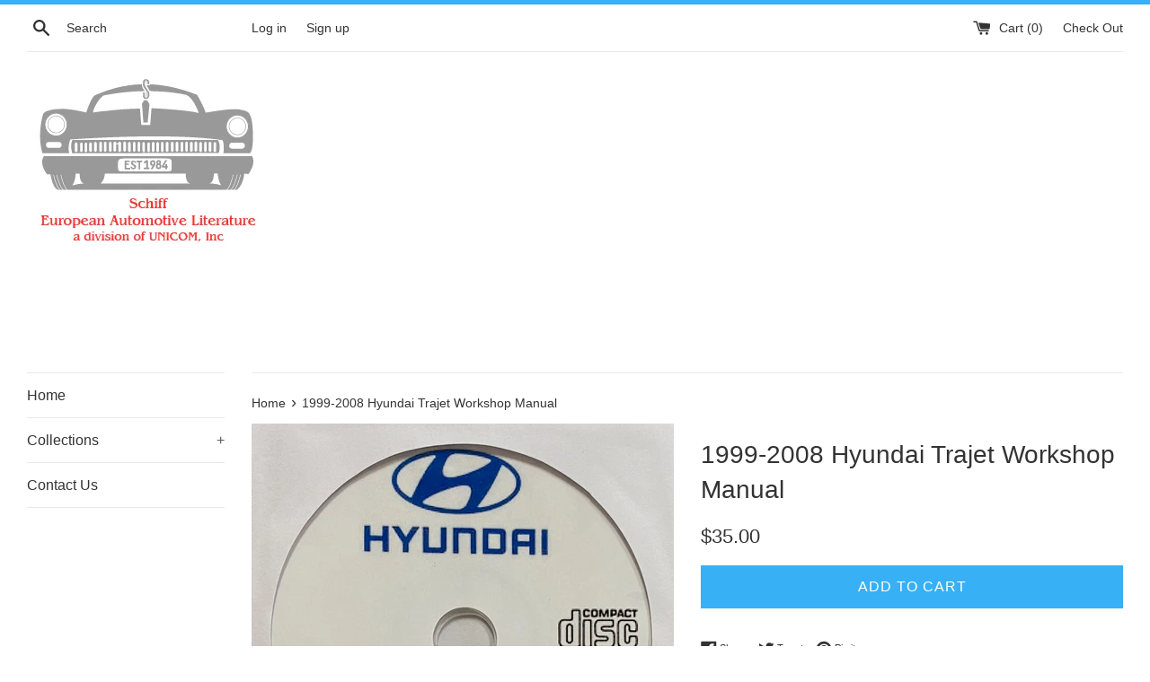

--- FILE ---
content_type: text/html; charset=utf-8
request_url: https://schiffeuropean.com/products/1999-2008-hyundai-trajet-workshop-manual
body_size: 16255
content:
<!doctype html>
<!--[if IE 9]> <html class="ie9 supports-no-js" lang="en"> <![endif]-->
<!--[if (gt IE 9)|!(IE)]><!--> <html class="supports-no-js" lang="en"> <!--<![endif]-->
<head>
  <meta charset="utf-8">
  <meta http-equiv="X-UA-Compatible" content="IE=edge,chrome=1">
  <meta name="viewport" content="width=device-width,initial-scale=1">
  <meta name="theme-color" content="">
  <link rel="canonical" href="https://schiffeuropean.com/products/1999-2008-hyundai-trajet-workshop-manual">
  <meta name="google-site-verification" content="hA3YHzE4d02bJnc3uYmp9ktVIT1dPE6b1GdMu7zrIjw" />

  

  <title>
  1999-2008 Hyundai Trajet Workshop Manual &ndash; Schiff European
  </title>

  
    <meta name="description" content="This item contains complete repair procedures, as well as electrical wiring diagrams for: 1999-2008 Hyundai Trajet models">
  

  <!-- /snippets/social-meta-tags.liquid -->




<meta property="og:site_name" content="Schiff European">
<meta property="og:url" content="https://schiffeuropean.com/products/1999-2008-hyundai-trajet-workshop-manual">
<meta property="og:title" content="1999-2008 Hyundai Trajet Workshop Manual">
<meta property="og:type" content="product">
<meta property="og:description" content="This item contains complete repair procedures, as well as electrical wiring diagrams for: 1999-2008 Hyundai Trajet models">

  <meta property="og:price:amount" content="35.00">
  <meta property="og:price:currency" content="USD">

<meta property="og:image" content="http://schiffeuropean.com/cdn/shop/products/IMG_0795_1200x1200.jpg?v=1581945968">
<meta property="og:image:secure_url" content="https://schiffeuropean.com/cdn/shop/products/IMG_0795_1200x1200.jpg?v=1581945968">


<meta name="twitter:card" content="summary_large_image">
<meta name="twitter:title" content="1999-2008 Hyundai Trajet Workshop Manual">
<meta name="twitter:description" content="This item contains complete repair procedures, as well as electrical wiring diagrams for: 1999-2008 Hyundai Trajet models">


  <script>
    document.documentElement.className = document.documentElement.className.replace('supports-no-js', 'supports-js');

    var theme = {
      mapStrings: {
        addressError: "Error looking up that address",
        addressNoResults: "No results for that address",
        addressQueryLimit: "You have exceeded the Google API usage limit. Consider upgrading to a \u003ca href=\"https:\/\/developers.google.com\/maps\/premium\/usage-limits\"\u003ePremium Plan\u003c\/a\u003e.",
        authError: "There was a problem authenticating your Google Maps account."
      }
    }
  </script>

  <link href="//schiffeuropean.com/cdn/shop/t/2/assets/theme.scss.css?v=166560333184918372581674774056" rel="stylesheet" type="text/css" media="all" />

  <!-- Google Fonts -->
  
  

  <script>window.performance && window.performance.mark && window.performance.mark('shopify.content_for_header.start');</script><meta name="google-site-verification" content="hA3YHzE4d02bJnc3uYmp9ktVIT1dPE6b1GdMu7zrIjw">
<meta id="shopify-digital-wallet" name="shopify-digital-wallet" content="/29526208/digital_wallets/dialog">
<meta name="shopify-checkout-api-token" content="32079e560d6856657e2fcc1986c7f70d">
<meta id="in-context-paypal-metadata" data-shop-id="29526208" data-venmo-supported="true" data-environment="production" data-locale="en_US" data-paypal-v4="true" data-currency="USD">
<link rel="alternate" type="application/json+oembed" href="https://schiffeuropean.com/products/1999-2008-hyundai-trajet-workshop-manual.oembed">
<script async="async" src="/checkouts/internal/preloads.js?locale=en-US"></script>
<script id="shopify-features" type="application/json">{"accessToken":"32079e560d6856657e2fcc1986c7f70d","betas":["rich-media-storefront-analytics"],"domain":"schiffeuropean.com","predictiveSearch":true,"shopId":29526208,"locale":"en"}</script>
<script>var Shopify = Shopify || {};
Shopify.shop = "schiff-european.myshopify.com";
Shopify.locale = "en";
Shopify.currency = {"active":"USD","rate":"1.0"};
Shopify.country = "US";
Shopify.theme = {"name":"Simple","id":14406647852,"schema_name":"Simple","schema_version":"4.3.0","theme_store_id":578,"role":"main"};
Shopify.theme.handle = "null";
Shopify.theme.style = {"id":null,"handle":null};
Shopify.cdnHost = "schiffeuropean.com/cdn";
Shopify.routes = Shopify.routes || {};
Shopify.routes.root = "/";</script>
<script type="module">!function(o){(o.Shopify=o.Shopify||{}).modules=!0}(window);</script>
<script>!function(o){function n(){var o=[];function n(){o.push(Array.prototype.slice.apply(arguments))}return n.q=o,n}var t=o.Shopify=o.Shopify||{};t.loadFeatures=n(),t.autoloadFeatures=n()}(window);</script>
<script id="shop-js-analytics" type="application/json">{"pageType":"product"}</script>
<script defer="defer" async type="module" src="//schiffeuropean.com/cdn/shopifycloud/shop-js/modules/v2/client.init-shop-cart-sync_BApSsMSl.en.esm.js"></script>
<script defer="defer" async type="module" src="//schiffeuropean.com/cdn/shopifycloud/shop-js/modules/v2/chunk.common_CBoos6YZ.esm.js"></script>
<script type="module">
  await import("//schiffeuropean.com/cdn/shopifycloud/shop-js/modules/v2/client.init-shop-cart-sync_BApSsMSl.en.esm.js");
await import("//schiffeuropean.com/cdn/shopifycloud/shop-js/modules/v2/chunk.common_CBoos6YZ.esm.js");

  window.Shopify.SignInWithShop?.initShopCartSync?.({"fedCMEnabled":true,"windoidEnabled":true});

</script>
<script>(function() {
  var isLoaded = false;
  function asyncLoad() {
    if (isLoaded) return;
    isLoaded = true;
    var urls = ["https:\/\/bingshoppingtool-t2app-prod.trafficmanager.net\/uet\/tracking_script?shop=schiff-european.myshopify.com"];
    for (var i = 0; i < urls.length; i++) {
      var s = document.createElement('script');
      s.type = 'text/javascript';
      s.async = true;
      s.src = urls[i];
      var x = document.getElementsByTagName('script')[0];
      x.parentNode.insertBefore(s, x);
    }
  };
  if(window.attachEvent) {
    window.attachEvent('onload', asyncLoad);
  } else {
    window.addEventListener('load', asyncLoad, false);
  }
})();</script>
<script id="__st">var __st={"a":29526208,"offset":-18000,"reqid":"f7774e05-4642-4702-8052-4efc37cac508-1768909393","pageurl":"schiffeuropean.com\/products\/1999-2008-hyundai-trajet-workshop-manual","u":"48053c68dbb8","p":"product","rtyp":"product","rid":4604156313702};</script>
<script>window.ShopifyPaypalV4VisibilityTracking = true;</script>
<script id="captcha-bootstrap">!function(){'use strict';const t='contact',e='account',n='new_comment',o=[[t,t],['blogs',n],['comments',n],[t,'customer']],c=[[e,'customer_login'],[e,'guest_login'],[e,'recover_customer_password'],[e,'create_customer']],r=t=>t.map((([t,e])=>`form[action*='/${t}']:not([data-nocaptcha='true']) input[name='form_type'][value='${e}']`)).join(','),a=t=>()=>t?[...document.querySelectorAll(t)].map((t=>t.form)):[];function s(){const t=[...o],e=r(t);return a(e)}const i='password',u='form_key',d=['recaptcha-v3-token','g-recaptcha-response','h-captcha-response',i],f=()=>{try{return window.sessionStorage}catch{return}},m='__shopify_v',_=t=>t.elements[u];function p(t,e,n=!1){try{const o=window.sessionStorage,c=JSON.parse(o.getItem(e)),{data:r}=function(t){const{data:e,action:n}=t;return t[m]||n?{data:e,action:n}:{data:t,action:n}}(c);for(const[e,n]of Object.entries(r))t.elements[e]&&(t.elements[e].value=n);n&&o.removeItem(e)}catch(o){console.error('form repopulation failed',{error:o})}}const l='form_type',E='cptcha';function T(t){t.dataset[E]=!0}const w=window,h=w.document,L='Shopify',v='ce_forms',y='captcha';let A=!1;((t,e)=>{const n=(g='f06e6c50-85a8-45c8-87d0-21a2b65856fe',I='https://cdn.shopify.com/shopifycloud/storefront-forms-hcaptcha/ce_storefront_forms_captcha_hcaptcha.v1.5.2.iife.js',D={infoText:'Protected by hCaptcha',privacyText:'Privacy',termsText:'Terms'},(t,e,n)=>{const o=w[L][v],c=o.bindForm;if(c)return c(t,g,e,D).then(n);var r;o.q.push([[t,g,e,D],n]),r=I,A||(h.body.append(Object.assign(h.createElement('script'),{id:'captcha-provider',async:!0,src:r})),A=!0)});var g,I,D;w[L]=w[L]||{},w[L][v]=w[L][v]||{},w[L][v].q=[],w[L][y]=w[L][y]||{},w[L][y].protect=function(t,e){n(t,void 0,e),T(t)},Object.freeze(w[L][y]),function(t,e,n,w,h,L){const[v,y,A,g]=function(t,e,n){const i=e?o:[],u=t?c:[],d=[...i,...u],f=r(d),m=r(i),_=r(d.filter((([t,e])=>n.includes(e))));return[a(f),a(m),a(_),s()]}(w,h,L),I=t=>{const e=t.target;return e instanceof HTMLFormElement?e:e&&e.form},D=t=>v().includes(t);t.addEventListener('submit',(t=>{const e=I(t);if(!e)return;const n=D(e)&&!e.dataset.hcaptchaBound&&!e.dataset.recaptchaBound,o=_(e),c=g().includes(e)&&(!o||!o.value);(n||c)&&t.preventDefault(),c&&!n&&(function(t){try{if(!f())return;!function(t){const e=f();if(!e)return;const n=_(t);if(!n)return;const o=n.value;o&&e.removeItem(o)}(t);const e=Array.from(Array(32),(()=>Math.random().toString(36)[2])).join('');!function(t,e){_(t)||t.append(Object.assign(document.createElement('input'),{type:'hidden',name:u})),t.elements[u].value=e}(t,e),function(t,e){const n=f();if(!n)return;const o=[...t.querySelectorAll(`input[type='${i}']`)].map((({name:t})=>t)),c=[...d,...o],r={};for(const[a,s]of new FormData(t).entries())c.includes(a)||(r[a]=s);n.setItem(e,JSON.stringify({[m]:1,action:t.action,data:r}))}(t,e)}catch(e){console.error('failed to persist form',e)}}(e),e.submit())}));const S=(t,e)=>{t&&!t.dataset[E]&&(n(t,e.some((e=>e===t))),T(t))};for(const o of['focusin','change'])t.addEventListener(o,(t=>{const e=I(t);D(e)&&S(e,y())}));const B=e.get('form_key'),M=e.get(l),P=B&&M;t.addEventListener('DOMContentLoaded',(()=>{const t=y();if(P)for(const e of t)e.elements[l].value===M&&p(e,B);[...new Set([...A(),...v().filter((t=>'true'===t.dataset.shopifyCaptcha))])].forEach((e=>S(e,t)))}))}(h,new URLSearchParams(w.location.search),n,t,e,['guest_login'])})(!0,!0)}();</script>
<script integrity="sha256-4kQ18oKyAcykRKYeNunJcIwy7WH5gtpwJnB7kiuLZ1E=" data-source-attribution="shopify.loadfeatures" defer="defer" src="//schiffeuropean.com/cdn/shopifycloud/storefront/assets/storefront/load_feature-a0a9edcb.js" crossorigin="anonymous"></script>
<script data-source-attribution="shopify.dynamic_checkout.dynamic.init">var Shopify=Shopify||{};Shopify.PaymentButton=Shopify.PaymentButton||{isStorefrontPortableWallets:!0,init:function(){window.Shopify.PaymentButton.init=function(){};var t=document.createElement("script");t.src="https://schiffeuropean.com/cdn/shopifycloud/portable-wallets/latest/portable-wallets.en.js",t.type="module",document.head.appendChild(t)}};
</script>
<script data-source-attribution="shopify.dynamic_checkout.buyer_consent">
  function portableWalletsHideBuyerConsent(e){var t=document.getElementById("shopify-buyer-consent"),n=document.getElementById("shopify-subscription-policy-button");t&&n&&(t.classList.add("hidden"),t.setAttribute("aria-hidden","true"),n.removeEventListener("click",e))}function portableWalletsShowBuyerConsent(e){var t=document.getElementById("shopify-buyer-consent"),n=document.getElementById("shopify-subscription-policy-button");t&&n&&(t.classList.remove("hidden"),t.removeAttribute("aria-hidden"),n.addEventListener("click",e))}window.Shopify?.PaymentButton&&(window.Shopify.PaymentButton.hideBuyerConsent=portableWalletsHideBuyerConsent,window.Shopify.PaymentButton.showBuyerConsent=portableWalletsShowBuyerConsent);
</script>
<script data-source-attribution="shopify.dynamic_checkout.cart.bootstrap">document.addEventListener("DOMContentLoaded",(function(){function t(){return document.querySelector("shopify-accelerated-checkout-cart, shopify-accelerated-checkout")}if(t())Shopify.PaymentButton.init();else{new MutationObserver((function(e,n){t()&&(Shopify.PaymentButton.init(),n.disconnect())})).observe(document.body,{childList:!0,subtree:!0})}}));
</script>
<link id="shopify-accelerated-checkout-styles" rel="stylesheet" media="screen" href="https://schiffeuropean.com/cdn/shopifycloud/portable-wallets/latest/accelerated-checkout-backwards-compat.css" crossorigin="anonymous">
<style id="shopify-accelerated-checkout-cart">
        #shopify-buyer-consent {
  margin-top: 1em;
  display: inline-block;
  width: 100%;
}

#shopify-buyer-consent.hidden {
  display: none;
}

#shopify-subscription-policy-button {
  background: none;
  border: none;
  padding: 0;
  text-decoration: underline;
  font-size: inherit;
  cursor: pointer;
}

#shopify-subscription-policy-button::before {
  box-shadow: none;
}

      </style>

<script>window.performance && window.performance.mark && window.performance.mark('shopify.content_for_header.end');</script>

  <script src="//schiffeuropean.com/cdn/shop/t/2/assets/jquery-1.11.0.min.js?v=32460426840832490021517242499" type="text/javascript"></script>
  <script src="//schiffeuropean.com/cdn/shop/t/2/assets/modernizr.min.js?v=44044439420609591321517242499" type="text/javascript"></script>

  <!--[if (gt IE 9)|!(IE)]><!--><script src="//schiffeuropean.com/cdn/shop/t/2/assets/lazysizes.min.js?v=71745035489482760341517242499" async="async"></script><!--<![endif]-->
  <!--[if lte IE 9]><script src="//schiffeuropean.com/cdn/shop/t/2/assets/lazysizes.min.js?v=71745035489482760341517242499"></script><![endif]-->

  
<link href="https://monorail-edge.shopifysvc.com" rel="dns-prefetch">
<script>(function(){if ("sendBeacon" in navigator && "performance" in window) {try {var session_token_from_headers = performance.getEntriesByType('navigation')[0].serverTiming.find(x => x.name == '_s').description;} catch {var session_token_from_headers = undefined;}var session_cookie_matches = document.cookie.match(/_shopify_s=([^;]*)/);var session_token_from_cookie = session_cookie_matches && session_cookie_matches.length === 2 ? session_cookie_matches[1] : "";var session_token = session_token_from_headers || session_token_from_cookie || "";function handle_abandonment_event(e) {var entries = performance.getEntries().filter(function(entry) {return /monorail-edge.shopifysvc.com/.test(entry.name);});if (!window.abandonment_tracked && entries.length === 0) {window.abandonment_tracked = true;var currentMs = Date.now();var navigation_start = performance.timing.navigationStart;var payload = {shop_id: 29526208,url: window.location.href,navigation_start,duration: currentMs - navigation_start,session_token,page_type: "product"};window.navigator.sendBeacon("https://monorail-edge.shopifysvc.com/v1/produce", JSON.stringify({schema_id: "online_store_buyer_site_abandonment/1.1",payload: payload,metadata: {event_created_at_ms: currentMs,event_sent_at_ms: currentMs}}));}}window.addEventListener('pagehide', handle_abandonment_event);}}());</script>
<script id="web-pixels-manager-setup">(function e(e,d,r,n,o){if(void 0===o&&(o={}),!Boolean(null===(a=null===(i=window.Shopify)||void 0===i?void 0:i.analytics)||void 0===a?void 0:a.replayQueue)){var i,a;window.Shopify=window.Shopify||{};var t=window.Shopify;t.analytics=t.analytics||{};var s=t.analytics;s.replayQueue=[],s.publish=function(e,d,r){return s.replayQueue.push([e,d,r]),!0};try{self.performance.mark("wpm:start")}catch(e){}var l=function(){var e={modern:/Edge?\/(1{2}[4-9]|1[2-9]\d|[2-9]\d{2}|\d{4,})\.\d+(\.\d+|)|Firefox\/(1{2}[4-9]|1[2-9]\d|[2-9]\d{2}|\d{4,})\.\d+(\.\d+|)|Chrom(ium|e)\/(9{2}|\d{3,})\.\d+(\.\d+|)|(Maci|X1{2}).+ Version\/(15\.\d+|(1[6-9]|[2-9]\d|\d{3,})\.\d+)([,.]\d+|)( \(\w+\)|)( Mobile\/\w+|) Safari\/|Chrome.+OPR\/(9{2}|\d{3,})\.\d+\.\d+|(CPU[ +]OS|iPhone[ +]OS|CPU[ +]iPhone|CPU IPhone OS|CPU iPad OS)[ +]+(15[._]\d+|(1[6-9]|[2-9]\d|\d{3,})[._]\d+)([._]\d+|)|Android:?[ /-](13[3-9]|1[4-9]\d|[2-9]\d{2}|\d{4,})(\.\d+|)(\.\d+|)|Android.+Firefox\/(13[5-9]|1[4-9]\d|[2-9]\d{2}|\d{4,})\.\d+(\.\d+|)|Android.+Chrom(ium|e)\/(13[3-9]|1[4-9]\d|[2-9]\d{2}|\d{4,})\.\d+(\.\d+|)|SamsungBrowser\/([2-9]\d|\d{3,})\.\d+/,legacy:/Edge?\/(1[6-9]|[2-9]\d|\d{3,})\.\d+(\.\d+|)|Firefox\/(5[4-9]|[6-9]\d|\d{3,})\.\d+(\.\d+|)|Chrom(ium|e)\/(5[1-9]|[6-9]\d|\d{3,})\.\d+(\.\d+|)([\d.]+$|.*Safari\/(?![\d.]+ Edge\/[\d.]+$))|(Maci|X1{2}).+ Version\/(10\.\d+|(1[1-9]|[2-9]\d|\d{3,})\.\d+)([,.]\d+|)( \(\w+\)|)( Mobile\/\w+|) Safari\/|Chrome.+OPR\/(3[89]|[4-9]\d|\d{3,})\.\d+\.\d+|(CPU[ +]OS|iPhone[ +]OS|CPU[ +]iPhone|CPU IPhone OS|CPU iPad OS)[ +]+(10[._]\d+|(1[1-9]|[2-9]\d|\d{3,})[._]\d+)([._]\d+|)|Android:?[ /-](13[3-9]|1[4-9]\d|[2-9]\d{2}|\d{4,})(\.\d+|)(\.\d+|)|Mobile Safari.+OPR\/([89]\d|\d{3,})\.\d+\.\d+|Android.+Firefox\/(13[5-9]|1[4-9]\d|[2-9]\d{2}|\d{4,})\.\d+(\.\d+|)|Android.+Chrom(ium|e)\/(13[3-9]|1[4-9]\d|[2-9]\d{2}|\d{4,})\.\d+(\.\d+|)|Android.+(UC? ?Browser|UCWEB|U3)[ /]?(15\.([5-9]|\d{2,})|(1[6-9]|[2-9]\d|\d{3,})\.\d+)\.\d+|SamsungBrowser\/(5\.\d+|([6-9]|\d{2,})\.\d+)|Android.+MQ{2}Browser\/(14(\.(9|\d{2,})|)|(1[5-9]|[2-9]\d|\d{3,})(\.\d+|))(\.\d+|)|K[Aa][Ii]OS\/(3\.\d+|([4-9]|\d{2,})\.\d+)(\.\d+|)/},d=e.modern,r=e.legacy,n=navigator.userAgent;return n.match(d)?"modern":n.match(r)?"legacy":"unknown"}(),u="modern"===l?"modern":"legacy",c=(null!=n?n:{modern:"",legacy:""})[u],f=function(e){return[e.baseUrl,"/wpm","/b",e.hashVersion,"modern"===e.buildTarget?"m":"l",".js"].join("")}({baseUrl:d,hashVersion:r,buildTarget:u}),m=function(e){var d=e.version,r=e.bundleTarget,n=e.surface,o=e.pageUrl,i=e.monorailEndpoint;return{emit:function(e){var a=e.status,t=e.errorMsg,s=(new Date).getTime(),l=JSON.stringify({metadata:{event_sent_at_ms:s},events:[{schema_id:"web_pixels_manager_load/3.1",payload:{version:d,bundle_target:r,page_url:o,status:a,surface:n,error_msg:t},metadata:{event_created_at_ms:s}}]});if(!i)return console&&console.warn&&console.warn("[Web Pixels Manager] No Monorail endpoint provided, skipping logging."),!1;try{return self.navigator.sendBeacon.bind(self.navigator)(i,l)}catch(e){}var u=new XMLHttpRequest;try{return u.open("POST",i,!0),u.setRequestHeader("Content-Type","text/plain"),u.send(l),!0}catch(e){return console&&console.warn&&console.warn("[Web Pixels Manager] Got an unhandled error while logging to Monorail."),!1}}}}({version:r,bundleTarget:l,surface:e.surface,pageUrl:self.location.href,monorailEndpoint:e.monorailEndpoint});try{o.browserTarget=l,function(e){var d=e.src,r=e.async,n=void 0===r||r,o=e.onload,i=e.onerror,a=e.sri,t=e.scriptDataAttributes,s=void 0===t?{}:t,l=document.createElement("script"),u=document.querySelector("head"),c=document.querySelector("body");if(l.async=n,l.src=d,a&&(l.integrity=a,l.crossOrigin="anonymous"),s)for(var f in s)if(Object.prototype.hasOwnProperty.call(s,f))try{l.dataset[f]=s[f]}catch(e){}if(o&&l.addEventListener("load",o),i&&l.addEventListener("error",i),u)u.appendChild(l);else{if(!c)throw new Error("Did not find a head or body element to append the script");c.appendChild(l)}}({src:f,async:!0,onload:function(){if(!function(){var e,d;return Boolean(null===(d=null===(e=window.Shopify)||void 0===e?void 0:e.analytics)||void 0===d?void 0:d.initialized)}()){var d=window.webPixelsManager.init(e)||void 0;if(d){var r=window.Shopify.analytics;r.replayQueue.forEach((function(e){var r=e[0],n=e[1],o=e[2];d.publishCustomEvent(r,n,o)})),r.replayQueue=[],r.publish=d.publishCustomEvent,r.visitor=d.visitor,r.initialized=!0}}},onerror:function(){return m.emit({status:"failed",errorMsg:"".concat(f," has failed to load")})},sri:function(e){var d=/^sha384-[A-Za-z0-9+/=]+$/;return"string"==typeof e&&d.test(e)}(c)?c:"",scriptDataAttributes:o}),m.emit({status:"loading"})}catch(e){m.emit({status:"failed",errorMsg:(null==e?void 0:e.message)||"Unknown error"})}}})({shopId: 29526208,storefrontBaseUrl: "https://schiffeuropean.com",extensionsBaseUrl: "https://extensions.shopifycdn.com/cdn/shopifycloud/web-pixels-manager",monorailEndpoint: "https://monorail-edge.shopifysvc.com/unstable/produce_batch",surface: "storefront-renderer",enabledBetaFlags: ["2dca8a86"],webPixelsConfigList: [{"id":"345276518","configuration":"{\"config\":\"{\\\"pixel_id\\\":\\\"AW-659202847\\\",\\\"target_country\\\":\\\"US\\\",\\\"gtag_events\\\":[{\\\"type\\\":\\\"search\\\",\\\"action_label\\\":\\\"AW-659202847\\\/oX2TCODCicoBEJ_GqroC\\\"},{\\\"type\\\":\\\"begin_checkout\\\",\\\"action_label\\\":\\\"AW-659202847\\\/zYfWCN3CicoBEJ_GqroC\\\"},{\\\"type\\\":\\\"view_item\\\",\\\"action_label\\\":[\\\"AW-659202847\\\/vkhfCNfCicoBEJ_GqroC\\\",\\\"MC-83BL8PZH43\\\"]},{\\\"type\\\":\\\"purchase\\\",\\\"action_label\\\":[\\\"AW-659202847\\\/f9pICNTCicoBEJ_GqroC\\\",\\\"MC-83BL8PZH43\\\"]},{\\\"type\\\":\\\"page_view\\\",\\\"action_label\\\":[\\\"AW-659202847\\\/Zd-rCNHCicoBEJ_GqroC\\\",\\\"MC-83BL8PZH43\\\"]},{\\\"type\\\":\\\"add_payment_info\\\",\\\"action_label\\\":\\\"AW-659202847\\\/VJYJCOPCicoBEJ_GqroC\\\"},{\\\"type\\\":\\\"add_to_cart\\\",\\\"action_label\\\":\\\"AW-659202847\\\/F1oVCNrCicoBEJ_GqroC\\\"}],\\\"enable_monitoring_mode\\\":false}\"}","eventPayloadVersion":"v1","runtimeContext":"OPEN","scriptVersion":"b2a88bafab3e21179ed38636efcd8a93","type":"APP","apiClientId":1780363,"privacyPurposes":[],"dataSharingAdjustments":{"protectedCustomerApprovalScopes":["read_customer_address","read_customer_email","read_customer_name","read_customer_personal_data","read_customer_phone"]}},{"id":"71303270","eventPayloadVersion":"v1","runtimeContext":"LAX","scriptVersion":"1","type":"CUSTOM","privacyPurposes":["ANALYTICS"],"name":"Google Analytics tag (migrated)"},{"id":"shopify-app-pixel","configuration":"{}","eventPayloadVersion":"v1","runtimeContext":"STRICT","scriptVersion":"0450","apiClientId":"shopify-pixel","type":"APP","privacyPurposes":["ANALYTICS","MARKETING"]},{"id":"shopify-custom-pixel","eventPayloadVersion":"v1","runtimeContext":"LAX","scriptVersion":"0450","apiClientId":"shopify-pixel","type":"CUSTOM","privacyPurposes":["ANALYTICS","MARKETING"]}],isMerchantRequest: false,initData: {"shop":{"name":"Schiff European","paymentSettings":{"currencyCode":"USD"},"myshopifyDomain":"schiff-european.myshopify.com","countryCode":"US","storefrontUrl":"https:\/\/schiffeuropean.com"},"customer":null,"cart":null,"checkout":null,"productVariants":[{"price":{"amount":35.0,"currencyCode":"USD"},"product":{"title":"1999-2008 Hyundai Trajet Workshop Manual","vendor":"Schiff European","id":"4604156313702","untranslatedTitle":"1999-2008 Hyundai Trajet Workshop Manual","url":"\/products\/1999-2008-hyundai-trajet-workshop-manual","type":"Workshop Manual"},"id":"31427169583206","image":{"src":"\/\/schiffeuropean.com\/cdn\/shop\/products\/IMG_0795.jpg?v=1581945968"},"sku":"","title":"Default Title","untranslatedTitle":"Default Title"}],"purchasingCompany":null},},"https://schiffeuropean.com/cdn","fcfee988w5aeb613cpc8e4bc33m6693e112",{"modern":"","legacy":""},{"shopId":"29526208","storefrontBaseUrl":"https:\/\/schiffeuropean.com","extensionBaseUrl":"https:\/\/extensions.shopifycdn.com\/cdn\/shopifycloud\/web-pixels-manager","surface":"storefront-renderer","enabledBetaFlags":"[\"2dca8a86\"]","isMerchantRequest":"false","hashVersion":"fcfee988w5aeb613cpc8e4bc33m6693e112","publish":"custom","events":"[[\"page_viewed\",{}],[\"product_viewed\",{\"productVariant\":{\"price\":{\"amount\":35.0,\"currencyCode\":\"USD\"},\"product\":{\"title\":\"1999-2008 Hyundai Trajet Workshop Manual\",\"vendor\":\"Schiff European\",\"id\":\"4604156313702\",\"untranslatedTitle\":\"1999-2008 Hyundai Trajet Workshop Manual\",\"url\":\"\/products\/1999-2008-hyundai-trajet-workshop-manual\",\"type\":\"Workshop Manual\"},\"id\":\"31427169583206\",\"image\":{\"src\":\"\/\/schiffeuropean.com\/cdn\/shop\/products\/IMG_0795.jpg?v=1581945968\"},\"sku\":\"\",\"title\":\"Default Title\",\"untranslatedTitle\":\"Default Title\"}}]]"});</script><script>
  window.ShopifyAnalytics = window.ShopifyAnalytics || {};
  window.ShopifyAnalytics.meta = window.ShopifyAnalytics.meta || {};
  window.ShopifyAnalytics.meta.currency = 'USD';
  var meta = {"product":{"id":4604156313702,"gid":"gid:\/\/shopify\/Product\/4604156313702","vendor":"Schiff European","type":"Workshop Manual","handle":"1999-2008-hyundai-trajet-workshop-manual","variants":[{"id":31427169583206,"price":3500,"name":"1999-2008 Hyundai Trajet Workshop Manual","public_title":null,"sku":""}],"remote":false},"page":{"pageType":"product","resourceType":"product","resourceId":4604156313702,"requestId":"f7774e05-4642-4702-8052-4efc37cac508-1768909393"}};
  for (var attr in meta) {
    window.ShopifyAnalytics.meta[attr] = meta[attr];
  }
</script>
<script class="analytics">
  (function () {
    var customDocumentWrite = function(content) {
      var jquery = null;

      if (window.jQuery) {
        jquery = window.jQuery;
      } else if (window.Checkout && window.Checkout.$) {
        jquery = window.Checkout.$;
      }

      if (jquery) {
        jquery('body').append(content);
      }
    };

    var hasLoggedConversion = function(token) {
      if (token) {
        return document.cookie.indexOf('loggedConversion=' + token) !== -1;
      }
      return false;
    }

    var setCookieIfConversion = function(token) {
      if (token) {
        var twoMonthsFromNow = new Date(Date.now());
        twoMonthsFromNow.setMonth(twoMonthsFromNow.getMonth() + 2);

        document.cookie = 'loggedConversion=' + token + '; expires=' + twoMonthsFromNow;
      }
    }

    var trekkie = window.ShopifyAnalytics.lib = window.trekkie = window.trekkie || [];
    if (trekkie.integrations) {
      return;
    }
    trekkie.methods = [
      'identify',
      'page',
      'ready',
      'track',
      'trackForm',
      'trackLink'
    ];
    trekkie.factory = function(method) {
      return function() {
        var args = Array.prototype.slice.call(arguments);
        args.unshift(method);
        trekkie.push(args);
        return trekkie;
      };
    };
    for (var i = 0; i < trekkie.methods.length; i++) {
      var key = trekkie.methods[i];
      trekkie[key] = trekkie.factory(key);
    }
    trekkie.load = function(config) {
      trekkie.config = config || {};
      trekkie.config.initialDocumentCookie = document.cookie;
      var first = document.getElementsByTagName('script')[0];
      var script = document.createElement('script');
      script.type = 'text/javascript';
      script.onerror = function(e) {
        var scriptFallback = document.createElement('script');
        scriptFallback.type = 'text/javascript';
        scriptFallback.onerror = function(error) {
                var Monorail = {
      produce: function produce(monorailDomain, schemaId, payload) {
        var currentMs = new Date().getTime();
        var event = {
          schema_id: schemaId,
          payload: payload,
          metadata: {
            event_created_at_ms: currentMs,
            event_sent_at_ms: currentMs
          }
        };
        return Monorail.sendRequest("https://" + monorailDomain + "/v1/produce", JSON.stringify(event));
      },
      sendRequest: function sendRequest(endpointUrl, payload) {
        // Try the sendBeacon API
        if (window && window.navigator && typeof window.navigator.sendBeacon === 'function' && typeof window.Blob === 'function' && !Monorail.isIos12()) {
          var blobData = new window.Blob([payload], {
            type: 'text/plain'
          });

          if (window.navigator.sendBeacon(endpointUrl, blobData)) {
            return true;
          } // sendBeacon was not successful

        } // XHR beacon

        var xhr = new XMLHttpRequest();

        try {
          xhr.open('POST', endpointUrl);
          xhr.setRequestHeader('Content-Type', 'text/plain');
          xhr.send(payload);
        } catch (e) {
          console.log(e);
        }

        return false;
      },
      isIos12: function isIos12() {
        return window.navigator.userAgent.lastIndexOf('iPhone; CPU iPhone OS 12_') !== -1 || window.navigator.userAgent.lastIndexOf('iPad; CPU OS 12_') !== -1;
      }
    };
    Monorail.produce('monorail-edge.shopifysvc.com',
      'trekkie_storefront_load_errors/1.1',
      {shop_id: 29526208,
      theme_id: 14406647852,
      app_name: "storefront",
      context_url: window.location.href,
      source_url: "//schiffeuropean.com/cdn/s/trekkie.storefront.cd680fe47e6c39ca5d5df5f0a32d569bc48c0f27.min.js"});

        };
        scriptFallback.async = true;
        scriptFallback.src = '//schiffeuropean.com/cdn/s/trekkie.storefront.cd680fe47e6c39ca5d5df5f0a32d569bc48c0f27.min.js';
        first.parentNode.insertBefore(scriptFallback, first);
      };
      script.async = true;
      script.src = '//schiffeuropean.com/cdn/s/trekkie.storefront.cd680fe47e6c39ca5d5df5f0a32d569bc48c0f27.min.js';
      first.parentNode.insertBefore(script, first);
    };
    trekkie.load(
      {"Trekkie":{"appName":"storefront","development":false,"defaultAttributes":{"shopId":29526208,"isMerchantRequest":null,"themeId":14406647852,"themeCityHash":"3044064206674941030","contentLanguage":"en","currency":"USD","eventMetadataId":"99dd0316-bebe-48ba-8796-5517beba915b"},"isServerSideCookieWritingEnabled":true,"monorailRegion":"shop_domain","enabledBetaFlags":["65f19447"]},"Session Attribution":{},"S2S":{"facebookCapiEnabled":false,"source":"trekkie-storefront-renderer","apiClientId":580111}}
    );

    var loaded = false;
    trekkie.ready(function() {
      if (loaded) return;
      loaded = true;

      window.ShopifyAnalytics.lib = window.trekkie;

      var originalDocumentWrite = document.write;
      document.write = customDocumentWrite;
      try { window.ShopifyAnalytics.merchantGoogleAnalytics.call(this); } catch(error) {};
      document.write = originalDocumentWrite;

      window.ShopifyAnalytics.lib.page(null,{"pageType":"product","resourceType":"product","resourceId":4604156313702,"requestId":"f7774e05-4642-4702-8052-4efc37cac508-1768909393","shopifyEmitted":true});

      var match = window.location.pathname.match(/checkouts\/(.+)\/(thank_you|post_purchase)/)
      var token = match? match[1]: undefined;
      if (!hasLoggedConversion(token)) {
        setCookieIfConversion(token);
        window.ShopifyAnalytics.lib.track("Viewed Product",{"currency":"USD","variantId":31427169583206,"productId":4604156313702,"productGid":"gid:\/\/shopify\/Product\/4604156313702","name":"1999-2008 Hyundai Trajet Workshop Manual","price":"35.00","sku":"","brand":"Schiff European","variant":null,"category":"Workshop Manual","nonInteraction":true,"remote":false},undefined,undefined,{"shopifyEmitted":true});
      window.ShopifyAnalytics.lib.track("monorail:\/\/trekkie_storefront_viewed_product\/1.1",{"currency":"USD","variantId":31427169583206,"productId":4604156313702,"productGid":"gid:\/\/shopify\/Product\/4604156313702","name":"1999-2008 Hyundai Trajet Workshop Manual","price":"35.00","sku":"","brand":"Schiff European","variant":null,"category":"Workshop Manual","nonInteraction":true,"remote":false,"referer":"https:\/\/schiffeuropean.com\/products\/1999-2008-hyundai-trajet-workshop-manual"});
      }
    });


        var eventsListenerScript = document.createElement('script');
        eventsListenerScript.async = true;
        eventsListenerScript.src = "//schiffeuropean.com/cdn/shopifycloud/storefront/assets/shop_events_listener-3da45d37.js";
        document.getElementsByTagName('head')[0].appendChild(eventsListenerScript);

})();</script>
  <script>
  if (!window.ga || (window.ga && typeof window.ga !== 'function')) {
    window.ga = function ga() {
      (window.ga.q = window.ga.q || []).push(arguments);
      if (window.Shopify && window.Shopify.analytics && typeof window.Shopify.analytics.publish === 'function') {
        window.Shopify.analytics.publish("ga_stub_called", {}, {sendTo: "google_osp_migration"});
      }
      console.error("Shopify's Google Analytics stub called with:", Array.from(arguments), "\nSee https://help.shopify.com/manual/promoting-marketing/pixels/pixel-migration#google for more information.");
    };
    if (window.Shopify && window.Shopify.analytics && typeof window.Shopify.analytics.publish === 'function') {
      window.Shopify.analytics.publish("ga_stub_initialized", {}, {sendTo: "google_osp_migration"});
    }
  }
</script>
<script
  defer
  src="https://schiffeuropean.com/cdn/shopifycloud/perf-kit/shopify-perf-kit-3.0.4.min.js"
  data-application="storefront-renderer"
  data-shop-id="29526208"
  data-render-region="gcp-us-central1"
  data-page-type="product"
  data-theme-instance-id="14406647852"
  data-theme-name="Simple"
  data-theme-version="4.3.0"
  data-monorail-region="shop_domain"
  data-resource-timing-sampling-rate="10"
  data-shs="true"
  data-shs-beacon="true"
  data-shs-export-with-fetch="true"
  data-shs-logs-sample-rate="1"
  data-shs-beacon-endpoint="https://schiffeuropean.com/api/collect"
></script>
</head>

<body id="1999-2008-hyundai-trajet-workshop-manual" class="template-product">

  <a class="in-page-link visually-hidden skip-link" href="#MainContent">Skip to content</a>

  <div id="shopify-section-header" class="shopify-section">
  <div class="page-border"></div>





  <style>
    .site-header__logo {
      width: 350px;
    }
    #HeaderLogoWrapper {
      max-width: 350px !important;
    }
  </style>


<div class="site-wrapper">
  <div class="top-bar grid">

    <div class="grid__item medium-up--one-fifth small--one-half">
      <div class="top-bar__search">
        <a href="/search" class="medium-up--hide">
          <svg aria-hidden="true" focusable="false" role="presentation" class="icon icon-search" viewBox="0 0 20 20"><path fill="#444" d="M18.64 17.02l-5.31-5.31c.81-1.08 1.26-2.43 1.26-3.87C14.5 4.06 11.44 1 7.75 1S1 4.06 1 7.75s3.06 6.75 6.75 6.75c1.44 0 2.79-.45 3.87-1.26l5.31 5.31c.45.45 1.26.54 1.71.09.45-.36.45-1.17 0-1.62zM3.25 7.75c0-2.52 1.98-4.5 4.5-4.5s4.5 1.98 4.5 4.5-1.98 4.5-4.5 4.5-4.5-1.98-4.5-4.5z"/></svg>
        </a>
        <form action="/search" method="get" class="search-bar small--hide" role="search">
          
          <button type="submit" class="search-bar__submit">
            <svg aria-hidden="true" focusable="false" role="presentation" class="icon icon-search" viewBox="0 0 20 20"><path fill="#444" d="M18.64 17.02l-5.31-5.31c.81-1.08 1.26-2.43 1.26-3.87C14.5 4.06 11.44 1 7.75 1S1 4.06 1 7.75s3.06 6.75 6.75 6.75c1.44 0 2.79-.45 3.87-1.26l5.31 5.31c.45.45 1.26.54 1.71.09.45-.36.45-1.17 0-1.62zM3.25 7.75c0-2.52 1.98-4.5 4.5-4.5s4.5 1.98 4.5 4.5-1.98 4.5-4.5 4.5-4.5-1.98-4.5-4.5z"/></svg>
            <span class="icon__fallback-text">Search</span>
          </button>
          <input type="search" name="q" class="search-bar__input" value="" placeholder="Search" aria-label="Search">
        </form>
      </div>
    </div>

    
      <div class="grid__item medium-up--two-fifths small--hide">
        <span class="customer-links small--hide">
          
            <a href="https://shopify.com/29526208/account?locale=en&amp;region_country=US" id="customer_login_link">Log in</a>
            <span class="vertical-divider"></span>
            <a href="https://shopify.com/29526208/account?locale=en" id="customer_register_link">Sign up</a>
          
        </span>
      </div>
    

    <div class="grid__item  medium-up--two-fifths  small--one-half text-right">
      <a href="/cart" class="site-header__cart">
        <svg aria-hidden="true" focusable="false" role="presentation" class="icon icon-cart" viewBox="0 0 20 20"><path fill="#444" d="M18.936 5.564c-.144-.175-.35-.207-.55-.207h-.003L6.774 4.286c-.272 0-.417.089-.491.18-.079.096-.16.263-.094.585l2.016 5.705c.163.407.642.673 1.068.673h8.401c.433 0 .854-.285.941-.725l.484-4.571c.045-.221-.015-.388-.163-.567z"/><path fill="#444" d="M17.107 12.5H7.659L4.98 4.117l-.362-1.059c-.138-.401-.292-.559-.695-.559H.924c-.411 0-.748.303-.748.714s.337.714.748.714h2.413l3.002 9.48c.126.38.295.52.942.52h9.825c.411 0 .748-.303.748-.714s-.336-.714-.748-.714zM10.424 16.23a1.498 1.498 0 1 1-2.997 0 1.498 1.498 0 0 1 2.997 0zM16.853 16.23a1.498 1.498 0 1 1-2.997 0 1.498 1.498 0 0 1 2.997 0z"/></svg>
        <span class="small--hide">
          Cart
          (<span id="CartCount">0</span>)
        </span>
      </a>
      <span class="vertical-divider small--hide"></span>
      <a href="/cart" class="site-header__cart small--hide">
        Check Out
      </a>
    </div>
  </div>

  <hr class="small--hide hr--border">

  <header class="site-header grid medium-up--grid--table" role="banner">
    <div class="grid__item small--text-center">
      <div itemscope itemtype="http://schema.org/Organization">
        

        <style>
  
  
  
    #HeaderLogo {
      max-width: 271px;
      max-height: 230px;
    }
    #HeaderLogoWrapper {
      max-width: 271px;
    }
  

  
</style>


        
          <div id="HeaderLogoWrapper" class="supports-js">
            <a href="/" itemprop="url" style="padding-top:84.87084870848707%; display: block;">
              <img id="HeaderLogo"
                   class="lazyload"
                   src="//schiffeuropean.com/cdn/shop/files/Schiff_logo_150x150.jpg?v=1642788183"
                   data-src="//schiffeuropean.com/cdn/shop/files/Schiff_logo_{width}x.jpg?v=1642788183"
                   data-widths="[180, 360, 540, 720, 900, 1080, 1296, 1512, 1728, 2048]"
                   data-aspectratio="0.9943946188340808"
                   data-sizes="auto"
                   alt="Schiff European"
                   itemprop="logo">
            </a>
          </div>
          <noscript>
            
            <a href="/" itemprop="url">
              <img class="site-header__logo" src="//schiffeuropean.com/cdn/shop/files/Schiff_logo_350x.jpg?v=1642788183"
              srcset="//schiffeuropean.com/cdn/shop/files/Schiff_logo_350x.jpg?v=1642788183 1x, //schiffeuropean.com/cdn/shop/files/Schiff_logo_350x@2x.jpg?v=1642788183 2x"
              alt="Schiff European"
              itemprop="logo">
            </a>
          </noscript>
          
        
      </div>
    </div>
    
  </header>
</div>


</div>

    

  <div class="site-wrapper">

    <div class="grid">

      <div id="shopify-section-sidebar" class="shopify-section"><div data-section-id="sidebar" data-section-type="sidebar-section">
  <nav class="grid__item small--text-center medium-up--one-fifth" role="navigation">
    <hr class="hr--small medium-up--hide">
    <button id="ToggleMobileMenu" class="mobile-menu-icon medium-up--hide" aria-haspopup="true" aria-owns="SiteNav">
      <span class="line"></span>
      <span class="line"></span>
      <span class="line"></span>
      <span class="line"></span>
      <span class="icon__fallback-text">Menu</span>
    </button>
    <div id="SiteNav" class="site-nav" role="menu">
      <ul class="list--nav">
        
          
          
            <li class="site-nav__item">
              <a href="/" class="site-nav__link">Home</a>
            </li>
          
        
          
          
            

            

            <li class="site-nav--has-submenu site-nav__item">
              <button class="site-nav__link btn--link site-nav__expand" aria-expanded="false" aria-controls="Collapsible-2">
                Collections
                <span class="site-nav__link__text" aria-hidden="true">+</span>
              </button>
              <ul id="Collapsible-2" class="site-nav__submenu site-nav__submenu--collapsed" aria-hidden="true" style="display: none;">
                
                  
                    <li >
                      <a href="/collections/workshop-manual" class="site-nav__link">Workshop Manual</a>
                    </li>
                  
                
                  
                    <li >
                      <a href="/collections/wiring-diagrams" class="site-nav__link">Wiring Diagrams</a>
                    </li>
                  
                
                  
                    <li >
                      <a href="/collections/technical-documentation" class="site-nav__link">Technical Documentation</a>
                    </li>
                  
                
                  
                    <li >
                      <a href="/collections/supplementary-information" class="site-nav__link">Supplementary Information</a>
                    </li>
                  
                
                  
                    <li >
                      <a href="/collections/service-manual" class="site-nav__link">Service Manual</a>
                    </li>
                  
                
                  
                    <li >
                      <a href="/collections/service-information" class="site-nav__link">Service Information</a>
                    </li>
                  
                
                  
                    <li >
                      <a href="/collections/parts-catalog" class="site-nav__link">Parts Catalog</a>
                    </li>
                  
                
                  
                    <li >
                      <a href="/collections/owners-manual" class="site-nav__link">Owners Manual</a>
                    </li>
                  
                
                  
                    <li >
                      <a href="/collections/electrical-troubleshooting" class="site-nav__link">Electrical Troubleshooting</a>
                    </li>
                  
                
              </ul>
            </li>
          
        
          
          
            <li class="site-nav__item">
              <a href="/pages/contact-us" class="site-nav__link">Contact Us</a>
            </li>
          
        
        
          
            <li>
              <a href="/account/login" class="site-nav__link site-nav--account medium-up--hide">Log in</a>
            </li>
            <li>
              <a href="/account/register" class="site-nav__link site-nav--account medium-up--hide">Sign up</a>
            </li>
          
        
      </ul>
      <ul class="list--inline social-links">
        
        
        
        
        
        
        
        
        
        
        
      </ul>
    </div>
    <hr class="medium-up--hide hr--small ">
  </nav>
</div>


</div>

      <main class="main-content grid__item medium-up--four-fifths" id="MainContent" role="main">
        
          <hr class="hr--border-top small--hide">
        
        
          
<nav class="breadcrumb-nav small--text-center" aria-label="You are here">
  <span itemscope itemtype="http://data-vocabulary.org/Breadcrumb">
    <a href="/" itemprop="url" title="Back to the frontpage">
      <span itemprop="title">Home</span>
    </a>
    <span class="breadcrumb-nav__separator" aria-hidden="true">›</span>
  </span>
  
    
    1999-2008 Hyundai Trajet Workshop Manual
  
</nav>

        
        

<div id="shopify-section-product-template" class="shopify-section"><!-- /templates/product.liquid -->
<div itemscope itemtype="http://schema.org/Product" id="ProductSection" data-section-id="product-template" data-section-type="product-template" data-image-zoom-type="lightbox" data-show-extra-tab="false" data-extra-tab-content="" data-cart-enable-ajax="true" data-enable-history-state="true">

  <meta itemprop="name" content="1999-2008 Hyundai Trajet Workshop Manual">
  <meta itemprop="url" content="https://schiffeuropean.com/products/1999-2008-hyundai-trajet-workshop-manual">
  <meta itemprop="image" content="//schiffeuropean.com/cdn/shop/products/IMG_0795_grande.jpg?v=1581945968">

  
  
<div class="grid product-single">

    <div class="grid__item medium-up--one-half">
      
        
        
<style>
  
  
  @media screen and (min-width: 750px) { 
    #ProductImage-14065150787686 {
      max-width: 596.6367713004485px;
      max-height: 600px;
    }
    #ProductImageWrapper-14065150787686 {
      max-width: 596.6367713004485px;
    }
   } 

  
    
    @media screen and (max-width: 749px) {
      #ProductImage-14065150787686 {
        max-width: 715.9641255605382px;
        max-height: 720px;
      }
      #ProductImageWrapper-14065150787686 {
        max-width: 715.9641255605382px;
      }
    }
  
</style>


        <div id="ProductImageWrapper-14065150787686" class="product-single__featured-image-wrapper supports-js" data-image-id="14065150787686">
          <div class="product-single__photos" data-image-id="14065150787686" style="padding-top:100.56369785794814%;">
            <img id="ProductImage-14065150787686"
                 class="product-single__photo lazyload lightbox"
                 
                 src="//schiffeuropean.com/cdn/shop/products/IMG_0795_200x200.jpg?v=1581945968"
                 data-src="//schiffeuropean.com/cdn/shop/products/IMG_0795_{width}x.jpg?v=1581945968"
                 data-widths="[180, 360, 470, 600, 750, 940, 1080, 1296, 1512, 1728, 2048]"
                 data-aspectratio="0.9943946188340808"
                 data-sizes="auto"
                 alt="1999-2008 Hyundai Trajet Workshop Manual">
          </div>
          
        </div>
      

      <noscript>
        <img src="//schiffeuropean.com/cdn/shop/products/IMG_0795_grande.jpg?v=1581945968" alt="1999-2008 Hyundai Trajet Workshop Manual">
      </noscript>

      

      
        <ul class="gallery hidden">
          
            <li data-image-id="14065150787686" class="gallery__item" data-mfp-src="//schiffeuropean.com/cdn/shop/products/IMG_0795_2048x2048.jpg?v=1581945968"></li>
          
        </ul>
      
    </div>

    <div class="grid__item medium-up--one-half">
      <div class="product-single__meta small--text-center">
        <h1 class="product-single__title" itemprop="name">1999-2008 Hyundai Trajet Workshop Manual</h1>

        

        <div itemprop="offers" itemscope itemtype="http://schema.org/Offer">
          <meta itemprop="priceCurrency" content="USD">

          <link itemprop="availability" href="http://schema.org/InStock">

          <p class="product-single__prices">
            
              <span class="visually-hidden">Regular price</span>
            
            <span id="ProductPrice" class="product-single__price" itemprop="price" content="35.0">
              $35.00
            </span>

            
          </p>

          <form method="post" action="/cart/add" id="product_form_4604156313702" accept-charset="UTF-8" class="product-form" enctype="multipart/form-data"><input type="hidden" name="form_type" value="product" /><input type="hidden" name="utf8" value="✓" />
            <select name="id" id="ProductSelect-product-template" class="product-single__variants">
              
                
                  <option  selected="selected"  data-sku="" value="31427169583206">Default Title - $35.00 USD</option>
                
              
            </select>

            

            <div class="product-single__cart-submit-wrapper product-form--full">
              <button type="submit" name="add" id="AddToCart"class="btn product-single__cart-submit btn--full">
                <span id="AddToCartText">Add to Cart</span>
              </button>
              
            </div>

          <input type="hidden" name="product-id" value="4604156313702" /><input type="hidden" name="section-id" value="product-template" /></form>

        </div>

        

        
          <!-- /snippets/social-sharing.liquid -->
<div class="social-sharing" data-permalink="">
  
    <a target="_blank" href="//www.facebook.com/sharer.php?u=https://schiffeuropean.com/products/1999-2008-hyundai-trajet-workshop-manual" class="social-sharing__link" title="Share on Facebook">
      <svg aria-hidden="true" focusable="false" role="presentation" class="icon icon-facebook" viewBox="0 0 20 20"><path fill="#444" d="M18.05.811q.439 0 .744.305t.305.744v16.637q0 .439-.305.744t-.744.305h-4.732v-7.221h2.415l.342-2.854h-2.757v-1.83q0-.659.293-1t1.073-.342h1.488V3.762q-.976-.098-2.171-.098-1.634 0-2.635.964t-1 2.72V9.47H7.951v2.854h2.415v7.221H1.413q-.439 0-.744-.305t-.305-.744V1.859q0-.439.305-.744T1.413.81H18.05z"/></svg>
      <span aria-hidden="true">Share</span>
      <span class="visually-hidden">Share on Facebook</span>
    </a>
  

  
    <a target="_blank" href="//twitter.com/share?text=1999-2008%20Hyundai%20Trajet%20Workshop%20Manual&amp;url=https://schiffeuropean.com/products/1999-2008-hyundai-trajet-workshop-manual" class="social-sharing__link" title="Tweet on Twitter">
      <svg aria-hidden="true" focusable="false" role="presentation" class="icon icon-twitter" viewBox="0 0 20 20"><path fill="#444" d="M19.551 4.208q-.815 1.202-1.956 2.038 0 .082.02.255t.02.255q0 1.589-.469 3.179t-1.426 3.036-2.272 2.567-3.158 1.793-3.963.672q-3.301 0-6.031-1.773.571.041.937.041 2.751 0 4.911-1.671-1.284-.02-2.292-.784T2.456 11.85q.346.082.754.082.55 0 1.039-.163-1.365-.285-2.262-1.365T1.09 7.918v-.041q.774.408 1.773.448-.795-.53-1.263-1.396t-.469-1.864q0-1.019.509-1.997 1.487 1.854 3.596 2.924T9.81 7.184q-.143-.509-.143-.897 0-1.63 1.161-2.781t2.832-1.151q.815 0 1.569.326t1.284.917q1.345-.265 2.506-.958-.428 1.386-1.732 2.18 1.243-.163 2.262-.611z"/></svg>
      <span aria-hidden="true">Tweet</span>
      <span class="visually-hidden">Tweet on Twitter</span>
    </a>
  

  
    <a target="_blank" href="//pinterest.com/pin/create/button/?url=https://schiffeuropean.com/products/1999-2008-hyundai-trajet-workshop-manual&amp;media=//schiffeuropean.com/cdn/shop/products/IMG_0795_1024x1024.jpg?v=1581945968&amp;description=1999-2008%20Hyundai%20Trajet%20Workshop%20Manual" class="social-sharing__link" title="Pin on Pinterest">
      <svg aria-hidden="true" focusable="false" role="presentation" class="icon icon-pinterest" viewBox="0 0 20 20"><path fill="#444" d="M9.958.811q1.903 0 3.635.744t2.988 2 2 2.988.744 3.635q0 2.537-1.256 4.696t-3.415 3.415-4.696 1.256q-1.39 0-2.659-.366.707-1.147.951-2.025l.659-2.561q.244.463.903.817t1.39.354q1.464 0 2.622-.842t1.793-2.305.634-3.293q0-2.171-1.671-3.769t-4.257-1.598q-1.586 0-2.903.537T5.298 5.897 4.066 7.775t-.427 2.037q0 1.268.476 2.22t1.427 1.342q.171.073.293.012t.171-.232q.171-.61.195-.756.098-.268-.122-.512-.634-.707-.634-1.83 0-1.854 1.281-3.183t3.354-1.329q1.83 0 2.854 1t1.025 2.61q0 1.342-.366 2.476t-1.049 1.817-1.561.683q-.732 0-1.195-.537t-.293-1.269q.098-.342.256-.878t.268-.915.207-.817.098-.732q0-.61-.317-1t-.927-.39q-.756 0-1.269.695t-.512 1.744q0 .39.061.756t.134.537l.073.171q-1 4.342-1.22 5.098-.195.927-.146 2.171-2.513-1.122-4.062-3.44T.59 10.177q0-3.879 2.744-6.623T9.957.81z"/></svg>
      <span aria-hidden="true">Pin it</span>
      <span class="visually-hidden">Pin on Pinterest</span>
    </a>
  
</div>

        
      </div>
    </div>

  </div>

  

  
    
      <div class="product-single__description rte" itemprop="description">
        <meta charset="utf-8">
<p>This item contains complete repair procedures, as well as electrical wiring diagrams for:</p>
<p>1999-2008 Hyundai Trajet models</p>
      </div>
    
  

  

  





  <section class="related-products">
    <hr>
    <h2 class="section-header__title h3">You might also like</h2>
    <div class="grid grid--uniform">
      
      
      
        
          
            










<div class="product grid__item medium-up--one-third small--one-half slide-up-animation animated" role="listitem">
  
    <div class="supports-js" style="max-width: 607px; margin: 0 auto;">
      <a href="/collections/electrical-troubleshooting/products/2004-2009-hyundai-tucson-workshop-manual" class="product__image-wrapper" style="padding-top:98.85255306942052%;" title="2004-2009 Hyundai Tucson Workshop Manual">
        <img class="product__image lazyload"
             src="//schiffeuropean.com/cdn/shop/products/IMG_0793_150x150.jpg?v=1581945714"
             data-src="//schiffeuropean.com/cdn/shop/products/IMG_0793_{width}x.jpg?v=1581945714"
             data-widths="[180, 360, 540, 720, 900, 1080, 1296, 1512, 1728, 2048]"
             data-aspectratio="1.0116076610562972"
             data-sizes="auto"
             alt="2004-2009 Hyundai Tucson Workshop Manual"
             style="max-width: 607px; max-height: 600px;">
      </a>
    </div>
  

  <noscript>
    <a href="/collections/electrical-troubleshooting/products/2004-2009-hyundai-tucson-workshop-manual" class="product__image-wrapper" title="2004-2009 Hyundai Tucson Workshop Manual">
      <img src="//schiffeuropean.com/cdn/shop/products/IMG_0793_grande.jpg?v=1581945714" alt="2004-2009 Hyundai Tucson Workshop Manual">
    </a>
  </noscript>

  <div class="product__title text-center">
    <a href="/collections/electrical-troubleshooting/products/2004-2009-hyundai-tucson-workshop-manual">2004-2009 Hyundai Tucson Workshop Manual</a>
  </div>

  

  <div class="product__prices text-center">
    

      <span class="product__price">
        
          <span class="visually-hidden">Regular price</span>
          $35.00
        
      </span>

    

    

    

    

    

  </div>
</div>

          
        
      
        
          
            










<div class="product grid__item medium-up--one-third small--one-half slide-up-animation animated" role="listitem">
  
    <div class="supports-js" style="max-width: 592px; margin: 0 auto;">
      <a href="/collections/electrical-troubleshooting/products/1990-2000-mercedes-benz-sl-class-model-129-electrical-troubleshooting-manual" class="product__image-wrapper" style="padding-top:101.33333333333334%;" title="1990-2000 Mercedes-Benz SL Class Model 129 Electrical Troubleshooting Manual">
        <img class="product__image lazyload"
             src="//schiffeuropean.com/cdn/shop/products/IMG_1460_150x150.jpg?v=1584188760"
             data-src="//schiffeuropean.com/cdn/shop/products/IMG_1460_{width}x.jpg?v=1584188760"
             data-widths="[180, 360, 540, 720, 900, 1080, 1296, 1512, 1728, 2048]"
             data-aspectratio="0.9868421052631579"
             data-sizes="auto"
             alt="1990-2000 Mercedes-Benz SL Class Model 129 Electrical Troubleshooting Manual"
             style="max-width: 592px; max-height: 600px;">
      </a>
    </div>
  

  <noscript>
    <a href="/collections/electrical-troubleshooting/products/1990-2000-mercedes-benz-sl-class-model-129-electrical-troubleshooting-manual" class="product__image-wrapper" title="1990-2000 Mercedes-Benz SL Class Model 129 Electrical Troubleshooting Manual">
      <img src="//schiffeuropean.com/cdn/shop/products/IMG_1460_grande.jpg?v=1584188760" alt="1990-2000 Mercedes-Benz SL Class Model 129 Electrical Troubleshooting Manual">
    </a>
  </noscript>

  <div class="product__title text-center">
    <a href="/collections/electrical-troubleshooting/products/1990-2000-mercedes-benz-sl-class-model-129-electrical-troubleshooting-manual">1990-2000 Mercedes-Benz SL Class Model 129 Electrical Troubleshooting Manual</a>
  </div>

  

  <div class="product__prices text-center">
    

      <span class="product__price">
        
          <span class="visually-hidden">Regular price</span>
          $45.00
        
      </span>

    

    

    

    

    

  </div>
</div>

          
        
      
        
          
            










<div class="product grid__item medium-up--one-third small--one-half slide-up-animation animated" role="listitem">
  
    <div class="supports-js" style="max-width: 620px; margin: 0 auto;">
      <a href="/collections/electrical-troubleshooting/products/2005-2006-kia-rio-workshop-manual-and-electrical-troubleshooting-manual" class="product__image-wrapper" style="padding-top:96.71179883945842%;" title="2005-2006 Kia Rio Workshop Manual and Electrical Troubleshooting Manual">
        <img class="product__image lazyload"
             src="//schiffeuropean.com/cdn/shop/products/IMG_0728_150x150.jpg?v=1581518902"
             data-src="//schiffeuropean.com/cdn/shop/products/IMG_0728_{width}x.jpg?v=1581518902"
             data-widths="[180, 360, 540, 720, 900, 1080, 1296, 1512, 1728, 2048]"
             data-aspectratio="1.034"
             data-sizes="auto"
             alt="2005-2006 Kia Rio Workshop Manual and Electrical Troubleshooting Manual"
             style="max-width: 620px; max-height: 600px;">
      </a>
    </div>
  

  <noscript>
    <a href="/collections/electrical-troubleshooting/products/2005-2006-kia-rio-workshop-manual-and-electrical-troubleshooting-manual" class="product__image-wrapper" title="2005-2006 Kia Rio Workshop Manual and Electrical Troubleshooting Manual">
      <img src="//schiffeuropean.com/cdn/shop/products/IMG_0728_grande.jpg?v=1581518902" alt="2005-2006 Kia Rio Workshop Manual and Electrical Troubleshooting Manual">
    </a>
  </noscript>

  <div class="product__title text-center">
    <a href="/collections/electrical-troubleshooting/products/2005-2006-kia-rio-workshop-manual-and-electrical-troubleshooting-manual">2005-2006 Kia Rio Workshop Manual and Electrical Troubleshooting Manual</a>
  </div>

  

  <div class="product__prices text-center">
    

      <span class="product__price">
        
          <span class="visually-hidden">Regular price</span>
          $35.00
        
      </span>

    

    

    

    

    

  </div>
</div>

          
        
      
        
          
        
      
    </div>
  </section>


</div>


  <script type="application/json" id="ProductJson-product-template">
    {"id":4604156313702,"title":"1999-2008 Hyundai Trajet Workshop Manual","handle":"1999-2008-hyundai-trajet-workshop-manual","description":"\u003cmeta charset=\"utf-8\"\u003e\n\u003cp\u003eThis item contains complete repair procedures, as well as electrical wiring diagrams for:\u003c\/p\u003e\n\u003cp\u003e1999-2008 Hyundai Trajet models\u003c\/p\u003e","published_at":"2020-02-17T08:15:42-05:00","created_at":"2020-02-17T08:26:08-05:00","vendor":"Schiff European","type":"Workshop Manual","tags":[],"price":3500,"price_min":3500,"price_max":3500,"available":true,"price_varies":false,"compare_at_price":null,"compare_at_price_min":0,"compare_at_price_max":0,"compare_at_price_varies":false,"variants":[{"id":31427169583206,"title":"Default Title","option1":"Default Title","option2":null,"option3":null,"sku":"","requires_shipping":true,"taxable":true,"featured_image":null,"available":true,"name":"1999-2008 Hyundai Trajet Workshop Manual","public_title":null,"options":["Default Title"],"price":3500,"weight":454,"compare_at_price":null,"inventory_management":"shopify","barcode":"","requires_selling_plan":false,"selling_plan_allocations":[]}],"images":["\/\/schiffeuropean.com\/cdn\/shop\/products\/IMG_0795.jpg?v=1581945968"],"featured_image":"\/\/schiffeuropean.com\/cdn\/shop\/products\/IMG_0795.jpg?v=1581945968","options":["Title"],"media":[{"alt":null,"id":6239950405734,"position":1,"preview_image":{"aspect_ratio":0.994,"height":1784,"width":1774,"src":"\/\/schiffeuropean.com\/cdn\/shop\/products\/IMG_0795.jpg?v=1581945968"},"aspect_ratio":0.994,"height":1784,"media_type":"image","src":"\/\/schiffeuropean.com\/cdn\/shop\/products\/IMG_0795.jpg?v=1581945968","width":1774}],"requires_selling_plan":false,"selling_plan_groups":[],"content":"\u003cmeta charset=\"utf-8\"\u003e\n\u003cp\u003eThis item contains complete repair procedures, as well as electrical wiring diagrams for:\u003c\/p\u003e\n\u003cp\u003e1999-2008 Hyundai Trajet models\u003c\/p\u003e"}
  </script>


<script>
  // Override default values of shop.strings for each template.
  // Alternate product templates can change values of
  // add to cart button, sold out, and unavailable states here.
  window.productStrings = {
    addToCart: "Add to Cart",
    soldOut: "Sold Out",
    unavailable: "Unavailable"
  }
</script>


</div>
      </main>

    </div>

    <hr>

    <div id="shopify-section-footer" class="shopify-section"><footer class="site-footer" role="contentinfo">

  <div class="grid">

    

    
      
          <div class="grid__item text-left">
            
              <h3 class="site-footer__section-title">Contact us</h3>
            
            <div class="rte"><p>881 Dyer Avenue, Cranston, RI 02920.&nbsp; (401) 419-1619.</p>
<p>ALL SALES ARE FINAL.&nbsp; Refunds are only given if products are lost in transit.</p></div>
          </div>

        
    

    </div>

  
    <hr>
  

  <div class="grid medium-up--grid--table sub-footer small--text-center">
    <div class="grid__item medium-up--one-half">
      <small>Copyright &copy; 2026, <a href="/" title="">Schiff European</a>. <a target="_blank" rel="nofollow" href="https://www.shopify.com?utm_campaign=poweredby&amp;utm_medium=shopify&amp;utm_source=onlinestore">Powered by Shopify</a></small>
    </div>
    
      
      <div class="grid__item medium-up--one-half medium-up--text-right">
        <ul class="list--inline payment-icons">
          
            
              <li>
                
                <svg aria-hidden="true" focusable="false" role="presentation" class="icon icon--wide icon-paypal" viewBox="0 0 36 20"><path fill="#444" d="M33.691 7.141h2.012l-1.66 7.5h-1.992zM5.332 7.16q.918 0 1.553.674t.381 1.865q-.234 1.152-1.064 1.807t-1.963.654H2.696l-.547 2.48H.001l1.641-7.48h3.691zm19.141 0q.918 0 1.563.674t.391 1.865q-.156.762-.596 1.328t-1.074.85-1.396.283h-1.523l-.527 2.48h-2.148l1.641-7.48h3.672zM8.027 9.055q.098-.02.42-.098t.537-.127.566-.098.684-.049q.547-.02 1.025.078t.879.313.566.645.029 1.016l-.82 3.906H9.94l.137-.586q-.41.41-1.035.586t-1.182.088-.889-.615-.176-1.387q.215-1.016 1.221-1.455t2.744-.439q.059-.293-.059-.469t-.352-.244-.625-.049q-.508.02-1.094.156t-.781.254zm19.18 0q.117-.02.342-.078t.42-.107.439-.088.508-.068.537-.029q.566-.02 1.045.078t.879.313.576.645.039 1.016l-.84 3.906H29.16l.137-.586q-.41.41-1.045.586t-1.201.088-.898-.615-.176-1.387q.137-.703.684-1.123t1.348-.596 1.973-.176q.098-.449-.166-.615t-.869-.146q-.352 0-.762.078t-.713.166-.459.166zM4.004 10.734q.273 0 .537-.137t.449-.371.244-.527q.117-.43-.098-.723t-.625-.293H3.476l-.469 2.051h.996zm19.16 0q.41 0 .781-.303t.469-.732-.127-.723-.615-.293h-1.094l-.43 2.051h1.016zm-9.531-1.933l.801 5.879-1.445 2.461h2.207l4.688-8.34h-2.031L15.9 12.278l-.313-3.477h-1.953zm-3.242 3.887q0-.195.098-.527h-.508q-.918 0-1.172.488-.195.352-.01.586t.537.234q.859-.039 1.055-.781zm19.199 0q.039-.332.117-.527h-.488q-.977 0-1.191.488-.195.352-.01.586t.537.234q.879-.039 1.035-.781z"/></svg>
              </li>
            
          
            
          
        </ul>
      </div>
    
  </div>
</footer>


</div>

  </div>

  
    <script src="//schiffeuropean.com/cdn/shopifycloud/storefront/assets/themes_support/option_selection-b017cd28.js" type="text/javascript"></script>
    <script>
      // Set a global variable for theme.js to use on product single init
      window.theme = window.theme || {};
      theme.moneyFormat = "${{amount}}";
      theme.productSingleObject = {"id":4604156313702,"title":"1999-2008 Hyundai Trajet Workshop Manual","handle":"1999-2008-hyundai-trajet-workshop-manual","description":"\u003cmeta charset=\"utf-8\"\u003e\n\u003cp\u003eThis item contains complete repair procedures, as well as electrical wiring diagrams for:\u003c\/p\u003e\n\u003cp\u003e1999-2008 Hyundai Trajet models\u003c\/p\u003e","published_at":"2020-02-17T08:15:42-05:00","created_at":"2020-02-17T08:26:08-05:00","vendor":"Schiff European","type":"Workshop Manual","tags":[],"price":3500,"price_min":3500,"price_max":3500,"available":true,"price_varies":false,"compare_at_price":null,"compare_at_price_min":0,"compare_at_price_max":0,"compare_at_price_varies":false,"variants":[{"id":31427169583206,"title":"Default Title","option1":"Default Title","option2":null,"option3":null,"sku":"","requires_shipping":true,"taxable":true,"featured_image":null,"available":true,"name":"1999-2008 Hyundai Trajet Workshop Manual","public_title":null,"options":["Default Title"],"price":3500,"weight":454,"compare_at_price":null,"inventory_management":"shopify","barcode":"","requires_selling_plan":false,"selling_plan_allocations":[]}],"images":["\/\/schiffeuropean.com\/cdn\/shop\/products\/IMG_0795.jpg?v=1581945968"],"featured_image":"\/\/schiffeuropean.com\/cdn\/shop\/products\/IMG_0795.jpg?v=1581945968","options":["Title"],"media":[{"alt":null,"id":6239950405734,"position":1,"preview_image":{"aspect_ratio":0.994,"height":1784,"width":1774,"src":"\/\/schiffeuropean.com\/cdn\/shop\/products\/IMG_0795.jpg?v=1581945968"},"aspect_ratio":0.994,"height":1784,"media_type":"image","src":"\/\/schiffeuropean.com\/cdn\/shop\/products\/IMG_0795.jpg?v=1581945968","width":1774}],"requires_selling_plan":false,"selling_plan_groups":[],"content":"\u003cmeta charset=\"utf-8\"\u003e\n\u003cp\u003eThis item contains complete repair procedures, as well as electrical wiring diagrams for:\u003c\/p\u003e\n\u003cp\u003e1999-2008 Hyundai Trajet models\u003c\/p\u003e"};
    </script>
  

  <script src="//schiffeuropean.com/cdn/shop/t/2/assets/theme.js?v=95283722718329315721522797098" type="text/javascript"></script>
</body>
</html>
